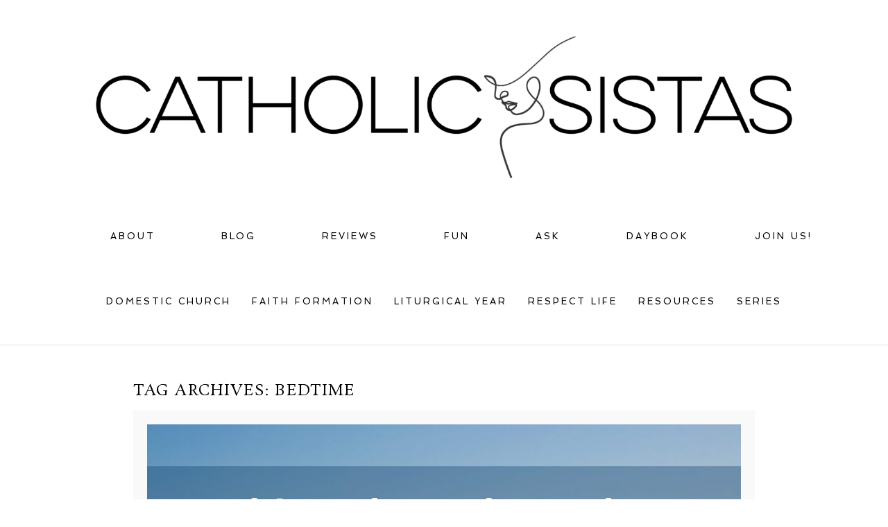

--- FILE ---
content_type: text/html; charset=UTF-8
request_url: https://www.catholicsistas.com/tag/bedtime/
body_size: 13125
content:
<!DOCTYPE html>
<html class="pp-rendered pp-protecting-images" lang="en-US"><!-- ProPhoto 8.2.9 -->
<head>
	<title>Posts tagged: "bedtime" &raquo; Catholic Sistas</title>
	<meta charset="UTF-8" />
	<meta http-equiv="X-UA-Compatible" content="IE=edge" />
	<meta name="description" content="Tag Archives: bedtime - perspective from the neck" />
	<meta name="keywords" content="catholic, catholic sistas, feminine, church, woman" />
	<meta name="viewport" content="width=device-width,initial-scale=1" /><meta name='robots' content='max-image-preview:large' />
	<style>img:is([sizes="auto" i], [sizes^="auto," i]) { contain-intrinsic-size: 3000px 1500px }</style>
	<link rel='dns-prefetch' href='//assets.pinterest.com' />
<link rel="alternate" type="application/rss+xml" title="Catholic Sistas &raquo; bedtime Tag Feed" href="https://www.catholicsistas.com/tag/bedtime/feed/" />
		<!-- This site uses the Google Analytics by MonsterInsights plugin v9.11.1 - Using Analytics tracking - https://www.monsterinsights.com/ -->
		<!-- Note: MonsterInsights is not currently configured on this site. The site owner needs to authenticate with Google Analytics in the MonsterInsights settings panel. -->
					<!-- No tracking code set -->
				<!-- / Google Analytics by MonsterInsights -->
		<link rel='stylesheet' id='pp-front-css-css' href='https://www.catholicsistas.com/wp-content/uploads/hummingbird-assets/5b95649ba705efc64dd2c9f20c8703f5.css' type='text/css' media='all' />
<link rel='stylesheet' id='pt-cv-public-style-css' href='https://www.catholicsistas.com/wp-content/uploads/hummingbird-assets/8bd198de986ed44a137a308364c0602f.css' type='text/css' media='all' />
<link rel='stylesheet' id='sbi_styles-css' href='https://www.catholicsistas.com/wp-content/plugins/instagram-feed-pro/css/sbi-styles.min.css?ver=6.8.1' type='text/css' media='all' />
<link rel='stylesheet' id='wp-block-library-css' href='https://www.catholicsistas.com/wp-includes/css/dist/block-library/style.min.css?ver=6.8.3' type='text/css' media='all' />
<style id='classic-theme-styles-inline-css' type='text/css'>
/*! This file is auto-generated */
.wp-block-button__link{color:#fff;background-color:#32373c;border-radius:9999px;box-shadow:none;text-decoration:none;padding:calc(.667em + 2px) calc(1.333em + 2px);font-size:1.125em}.wp-block-file__button{background:#32373c;color:#fff;text-decoration:none}
</style>
<style id='tiptip-category-archives-block-style-inline-css' type='text/css'>


</style>
<style id='global-styles-inline-css' type='text/css'>
:root{--wp--preset--aspect-ratio--square: 1;--wp--preset--aspect-ratio--4-3: 4/3;--wp--preset--aspect-ratio--3-4: 3/4;--wp--preset--aspect-ratio--3-2: 3/2;--wp--preset--aspect-ratio--2-3: 2/3;--wp--preset--aspect-ratio--16-9: 16/9;--wp--preset--aspect-ratio--9-16: 9/16;--wp--preset--color--black: #000000;--wp--preset--color--cyan-bluish-gray: #abb8c3;--wp--preset--color--white: #ffffff;--wp--preset--color--pale-pink: #f78da7;--wp--preset--color--vivid-red: #cf2e2e;--wp--preset--color--luminous-vivid-orange: #ff6900;--wp--preset--color--luminous-vivid-amber: #fcb900;--wp--preset--color--light-green-cyan: #7bdcb5;--wp--preset--color--vivid-green-cyan: #00d084;--wp--preset--color--pale-cyan-blue: #8ed1fc;--wp--preset--color--vivid-cyan-blue: #0693e3;--wp--preset--color--vivid-purple: #9b51e0;--wp--preset--gradient--vivid-cyan-blue-to-vivid-purple: linear-gradient(135deg,rgba(6,147,227,1) 0%,rgb(155,81,224) 100%);--wp--preset--gradient--light-green-cyan-to-vivid-green-cyan: linear-gradient(135deg,rgb(122,220,180) 0%,rgb(0,208,130) 100%);--wp--preset--gradient--luminous-vivid-amber-to-luminous-vivid-orange: linear-gradient(135deg,rgba(252,185,0,1) 0%,rgba(255,105,0,1) 100%);--wp--preset--gradient--luminous-vivid-orange-to-vivid-red: linear-gradient(135deg,rgba(255,105,0,1) 0%,rgb(207,46,46) 100%);--wp--preset--gradient--very-light-gray-to-cyan-bluish-gray: linear-gradient(135deg,rgb(238,238,238) 0%,rgb(169,184,195) 100%);--wp--preset--gradient--cool-to-warm-spectrum: linear-gradient(135deg,rgb(74,234,220) 0%,rgb(151,120,209) 20%,rgb(207,42,186) 40%,rgb(238,44,130) 60%,rgb(251,105,98) 80%,rgb(254,248,76) 100%);--wp--preset--gradient--blush-light-purple: linear-gradient(135deg,rgb(255,206,236) 0%,rgb(152,150,240) 100%);--wp--preset--gradient--blush-bordeaux: linear-gradient(135deg,rgb(254,205,165) 0%,rgb(254,45,45) 50%,rgb(107,0,62) 100%);--wp--preset--gradient--luminous-dusk: linear-gradient(135deg,rgb(255,203,112) 0%,rgb(199,81,192) 50%,rgb(65,88,208) 100%);--wp--preset--gradient--pale-ocean: linear-gradient(135deg,rgb(255,245,203) 0%,rgb(182,227,212) 50%,rgb(51,167,181) 100%);--wp--preset--gradient--electric-grass: linear-gradient(135deg,rgb(202,248,128) 0%,rgb(113,206,126) 100%);--wp--preset--gradient--midnight: linear-gradient(135deg,rgb(2,3,129) 0%,rgb(40,116,252) 100%);--wp--preset--font-size--small: 13px;--wp--preset--font-size--medium: 20px;--wp--preset--font-size--large: 36px;--wp--preset--font-size--x-large: 42px;--wp--preset--font-family--inter: "Inter", sans-serif;--wp--preset--font-family--cardo: Cardo;--wp--preset--spacing--20: 0.44rem;--wp--preset--spacing--30: 0.67rem;--wp--preset--spacing--40: 1rem;--wp--preset--spacing--50: 1.5rem;--wp--preset--spacing--60: 2.25rem;--wp--preset--spacing--70: 3.38rem;--wp--preset--spacing--80: 5.06rem;--wp--preset--shadow--natural: 6px 6px 9px rgba(0, 0, 0, 0.2);--wp--preset--shadow--deep: 12px 12px 50px rgba(0, 0, 0, 0.4);--wp--preset--shadow--sharp: 6px 6px 0px rgba(0, 0, 0, 0.2);--wp--preset--shadow--outlined: 6px 6px 0px -3px rgba(255, 255, 255, 1), 6px 6px rgba(0, 0, 0, 1);--wp--preset--shadow--crisp: 6px 6px 0px rgba(0, 0, 0, 1);}:where(.is-layout-flex){gap: 0.5em;}:where(.is-layout-grid){gap: 0.5em;}body .is-layout-flex{display: flex;}.is-layout-flex{flex-wrap: wrap;align-items: center;}.is-layout-flex > :is(*, div){margin: 0;}body .is-layout-grid{display: grid;}.is-layout-grid > :is(*, div){margin: 0;}:where(.wp-block-columns.is-layout-flex){gap: 2em;}:where(.wp-block-columns.is-layout-grid){gap: 2em;}:where(.wp-block-post-template.is-layout-flex){gap: 1.25em;}:where(.wp-block-post-template.is-layout-grid){gap: 1.25em;}.has-black-color{color: var(--wp--preset--color--black) !important;}.has-cyan-bluish-gray-color{color: var(--wp--preset--color--cyan-bluish-gray) !important;}.has-white-color{color: var(--wp--preset--color--white) !important;}.has-pale-pink-color{color: var(--wp--preset--color--pale-pink) !important;}.has-vivid-red-color{color: var(--wp--preset--color--vivid-red) !important;}.has-luminous-vivid-orange-color{color: var(--wp--preset--color--luminous-vivid-orange) !important;}.has-luminous-vivid-amber-color{color: var(--wp--preset--color--luminous-vivid-amber) !important;}.has-light-green-cyan-color{color: var(--wp--preset--color--light-green-cyan) !important;}.has-vivid-green-cyan-color{color: var(--wp--preset--color--vivid-green-cyan) !important;}.has-pale-cyan-blue-color{color: var(--wp--preset--color--pale-cyan-blue) !important;}.has-vivid-cyan-blue-color{color: var(--wp--preset--color--vivid-cyan-blue) !important;}.has-vivid-purple-color{color: var(--wp--preset--color--vivid-purple) !important;}.has-black-background-color{background-color: var(--wp--preset--color--black) !important;}.has-cyan-bluish-gray-background-color{background-color: var(--wp--preset--color--cyan-bluish-gray) !important;}.has-white-background-color{background-color: var(--wp--preset--color--white) !important;}.has-pale-pink-background-color{background-color: var(--wp--preset--color--pale-pink) !important;}.has-vivid-red-background-color{background-color: var(--wp--preset--color--vivid-red) !important;}.has-luminous-vivid-orange-background-color{background-color: var(--wp--preset--color--luminous-vivid-orange) !important;}.has-luminous-vivid-amber-background-color{background-color: var(--wp--preset--color--luminous-vivid-amber) !important;}.has-light-green-cyan-background-color{background-color: var(--wp--preset--color--light-green-cyan) !important;}.has-vivid-green-cyan-background-color{background-color: var(--wp--preset--color--vivid-green-cyan) !important;}.has-pale-cyan-blue-background-color{background-color: var(--wp--preset--color--pale-cyan-blue) !important;}.has-vivid-cyan-blue-background-color{background-color: var(--wp--preset--color--vivid-cyan-blue) !important;}.has-vivid-purple-background-color{background-color: var(--wp--preset--color--vivid-purple) !important;}.has-black-border-color{border-color: var(--wp--preset--color--black) !important;}.has-cyan-bluish-gray-border-color{border-color: var(--wp--preset--color--cyan-bluish-gray) !important;}.has-white-border-color{border-color: var(--wp--preset--color--white) !important;}.has-pale-pink-border-color{border-color: var(--wp--preset--color--pale-pink) !important;}.has-vivid-red-border-color{border-color: var(--wp--preset--color--vivid-red) !important;}.has-luminous-vivid-orange-border-color{border-color: var(--wp--preset--color--luminous-vivid-orange) !important;}.has-luminous-vivid-amber-border-color{border-color: var(--wp--preset--color--luminous-vivid-amber) !important;}.has-light-green-cyan-border-color{border-color: var(--wp--preset--color--light-green-cyan) !important;}.has-vivid-green-cyan-border-color{border-color: var(--wp--preset--color--vivid-green-cyan) !important;}.has-pale-cyan-blue-border-color{border-color: var(--wp--preset--color--pale-cyan-blue) !important;}.has-vivid-cyan-blue-border-color{border-color: var(--wp--preset--color--vivid-cyan-blue) !important;}.has-vivid-purple-border-color{border-color: var(--wp--preset--color--vivid-purple) !important;}.has-vivid-cyan-blue-to-vivid-purple-gradient-background{background: var(--wp--preset--gradient--vivid-cyan-blue-to-vivid-purple) !important;}.has-light-green-cyan-to-vivid-green-cyan-gradient-background{background: var(--wp--preset--gradient--light-green-cyan-to-vivid-green-cyan) !important;}.has-luminous-vivid-amber-to-luminous-vivid-orange-gradient-background{background: var(--wp--preset--gradient--luminous-vivid-amber-to-luminous-vivid-orange) !important;}.has-luminous-vivid-orange-to-vivid-red-gradient-background{background: var(--wp--preset--gradient--luminous-vivid-orange-to-vivid-red) !important;}.has-very-light-gray-to-cyan-bluish-gray-gradient-background{background: var(--wp--preset--gradient--very-light-gray-to-cyan-bluish-gray) !important;}.has-cool-to-warm-spectrum-gradient-background{background: var(--wp--preset--gradient--cool-to-warm-spectrum) !important;}.has-blush-light-purple-gradient-background{background: var(--wp--preset--gradient--blush-light-purple) !important;}.has-blush-bordeaux-gradient-background{background: var(--wp--preset--gradient--blush-bordeaux) !important;}.has-luminous-dusk-gradient-background{background: var(--wp--preset--gradient--luminous-dusk) !important;}.has-pale-ocean-gradient-background{background: var(--wp--preset--gradient--pale-ocean) !important;}.has-electric-grass-gradient-background{background: var(--wp--preset--gradient--electric-grass) !important;}.has-midnight-gradient-background{background: var(--wp--preset--gradient--midnight) !important;}.has-small-font-size{font-size: var(--wp--preset--font-size--small) !important;}.has-medium-font-size{font-size: var(--wp--preset--font-size--medium) !important;}.has-large-font-size{font-size: var(--wp--preset--font-size--large) !important;}.has-x-large-font-size{font-size: var(--wp--preset--font-size--x-large) !important;}
:where(.wp-block-post-template.is-layout-flex){gap: 1.25em;}:where(.wp-block-post-template.is-layout-grid){gap: 1.25em;}
:where(.wp-block-columns.is-layout-flex){gap: 2em;}:where(.wp-block-columns.is-layout-grid){gap: 2em;}
:root :where(.wp-block-pullquote){font-size: 1.5em;line-height: 1.6;}
</style>
<link rel='stylesheet' id='woocommerce-layout-css' href='https://www.catholicsistas.com/wp-content/uploads/hummingbird-assets/eae2cd2b2e9f95239c7c13f04c98d827.css' type='text/css' media='all' />
<link rel='stylesheet' id='woocommerce-smallscreen-css' href='https://www.catholicsistas.com/wp-content/uploads/hummingbird-assets/075c182382117ec9d3dc7c22c7ff7e60.css' type='text/css' media='only screen and (max-width: 768px)' />
<link rel='stylesheet' id='woocommerce-general-css' href='https://www.catholicsistas.com/wp-content/uploads/hummingbird-assets/6a617bdce9842926efa1714ea4226397.css' type='text/css' media='all' />
<style id='woocommerce-inline-inline-css' type='text/css'>
.woocommerce form .form-row .required { visibility: visible; }
</style>
<link rel='stylesheet' id='brands-styles-css' href='https://www.catholicsistas.com/wp-content/uploads/hummingbird-assets/bca79664dd2e8f4bdf01fed662e8caf3.css' type='text/css' media='all' />
<script type="text/javascript" src="https://www.catholicsistas.com/wp-includes/js/jquery/jquery.min.js?ver=3.7.1" id="jquery-core-js"></script>
<script type="text/javascript" src="https://www.catholicsistas.com/wp-includes/js/jquery/jquery-migrate.min.js?ver=3.4.1" id="jquery-migrate-js"></script>
<script type="text/javascript" id="wphb-1-js-extra">
/* <![CDATA[ */
var woocommerce_params = {"ajax_url":"\/wp-admin\/admin-ajax.php","wc_ajax_url":"\/?wc-ajax=%%endpoint%%","i18n_password_show":"Show password","i18n_password_hide":"Hide password"};;;var wc_add_to_cart_params = {"ajax_url":"\/wp-admin\/admin-ajax.php","wc_ajax_url":"\/?wc-ajax=%%endpoint%%","i18n_view_cart":"View cart","cart_url":"https:\/\/www.catholicsistas.com\/cart\/","is_cart":"","cart_redirect_after_add":"no"};
/* ]]> */
</script>
<script type="text/javascript" src="https://www.catholicsistas.com/wp-content/uploads/hummingbird-assets/4ce2bf969f21617aab19f7ac138c0c62.js" id="wphb-1-js"></script>
<script type="text/javascript" id="WCPAY_ASSETS-js-extra">
/* <![CDATA[ */
var wcpayAssets = {"url":"https:\/\/www.catholicsistas.com\/wp-content\/plugins\/woocommerce-payments\/dist\/"};
/* ]]> */
</script>
<link rel="https://api.w.org/" href="https://www.catholicsistas.com/wp-json/" /><link rel="alternate" title="JSON" type="application/json" href="https://www.catholicsistas.com/wp-json/wp/v2/tags/4697" /><link rel="EditURI" type="application/rsd+xml" title="RSD" href="https://www.catholicsistas.com/xmlrpc.php?rsd" />

	<link rel="preconnect" href="https://use.fontawesome.com" crossorigin />
<style type="text/css">.fa,.fab,.fal,.far,.fas{-moz-osx-font-smoothing:grayscale;-webkit-font-smoothing:antialiased;display:inline-block;font-style:normal;font-variant:normal;text-rendering:auto;line-height:1}.fa-lg{font-size:1.33333em;line-height:.75em;vertical-align:-.0667em}.fa-xs{font-size:.75em}.fa-sm{font-size:.875em}.fa-1x{font-size:1em}.fa-2x{font-size:2em}.fa-3x{font-size:3em}.fa-4x{font-size:4em}.fa-5x{font-size:5em}.fa-6x{font-size:6em}.fa-7x{font-size:7em}.fa-8x{font-size:8em}.fa-9x{font-size:9em}.fa-10x{font-size:10em}.fa-fw{text-align:center;width:1.25em}.fa-ul{list-style-type:none;margin-left:2.5em;padding-left:0}.fa-ul>li{position:relative}.fa-li{left:-2em;position:absolute;text-align:center;width:2em;line-height:inherit}.fa-border{border:.08em solid #eee;border-radius:.1em;padding:.2em .25em .15em}.fa-pull-left{float:left}.fa-pull-right{float:right}.fa.fa-pull-left,.fab.fa-pull-left,.fal.fa-pull-left,.far.fa-pull-left,.fas.fa-pull-left{margin-right:.3em}.fa.fa-pull-right,.fab.fa-pull-right,.fal.fa-pull-right,.far.fa-pull-right,.fas.fa-pull-right{margin-left:.3em}.fa-spin{-webkit-animation:a 2s infinite linear;animation:a 2s infinite linear}.fa-pulse{-webkit-animation:a 1s infinite steps(8);animation:a 1s infinite steps(8)}@-webkit-keyframes a{0%{-webkit-transform:rotate(0);transform:rotate(0)}to{-webkit-transform:rotate(1turn);transform:rotate(1turn)}}@keyframes a{0%{-webkit-transform:rotate(0);transform:rotate(0)}to{-webkit-transform:rotate(1turn);transform:rotate(1turn)}}.fa-rotate-90{-webkit-transform:rotate(90deg);transform:rotate(90deg)}.fa-rotate-180{-webkit-transform:rotate(180deg);transform:rotate(180deg)}.fa-rotate-270{-webkit-transform:rotate(270deg);transform:rotate(270deg)}.fa-flip-horizontal{-webkit-transform:scaleX(-1);transform:scaleX(-1)}.fa-flip-vertical{-webkit-transform:scaleY(-1);transform:scaleY(-1)}.fa-flip-horizontal.fa-flip-vertical{-webkit-transform:scale(-1);transform:scale(-1)}:root .fa-flip-horizontal,:root .fa-flip-vertical,:root .fa-rotate-180,:root .fa-rotate-270,:root .fa-rotate-90{-webkit-filter:none;filter:none}.fa-stack{display:inline-block;height:2em;line-height:2em;position:relative;vertical-align:middle;width:2em}.fa-stack-1x,.fa-stack-2x{left:0;position:absolute;text-align:center;width:100%}.fa-stack-1x{line-height:inherit}.fa-stack-2x{font-size:2em}.fa-inverse{color:#fff}.fa-angle-double-right:before{content:"\f101"}.fa-angle-right:before{content:"\f105"}.fa-angle-left:before{content:"\f104"}.fa-arrow-circle-down:before{content:"\f0ab"}.fa-arrow-circle-left:before{content:"\f0a8"}.fa-arrow-circle-right:before{content:"\f0a9"}.fa-arrow-circle-up:before{content:"\f0aa"}.fa-arrow-down:before{content:"\f063"}.fa-arrow-left:before{content:"\f060"}.fa-arrow-right:before{content:"\f061"}.fa-arrow-up:before{content:"\f062"}.fa-caret-down:before{content:"\f0d7"}.fa-caret-left:before{content:"\f0d9"}.fa-caret-right:before{content:"\f0da"}.fa-caret-square-down:before{content:"\f150"}.fa-caret-square-left:before{content:"\f191"}.fa-caret-square-right:before{content:"\f152"}.fa-caret-square-up:before{content:"\f151"}.fa-caret-up:before{content:"\f0d8"}.fa-chevron-circle-down:before{content:"\f13a"}.fa-chevron-circle-left:before{content:"\f137"}.fa-chevron-circle-right:before{content:"\f138"}.fa-chevron-circle-up:before{content:"\f139"}.fa-chevron-down:before{content:"\f078"}.fa-chevron-left:before{content:"\f053"}.fa-chevron-right:before{content:"\f054"}.fa-chevron-up:before{content:"\f077"}.fa-compress:before{content:"\f066"}.fa-expand:before{content:"\f065"}.fa-hand-point-down:before{content:"\f0a7"}.fa-hand-point-left:before{content:"\f0a5"}.fa-hand-point-right:before{content:"\f0a4"}.fa-hand-point-up:before{content:"\f0a6"}.fa-long-arrow-alt-down:before{content:"\f309"}.fa-long-arrow-alt-left:before{content:"\f30a"}.fa-long-arrow-alt-right:before{content:"\f30b"}.fa-long-arrow-alt-up:before{content:"\f30c"}.fa-minus:before{content:"\f068"}.fa-minus-circle:before{content:"\f056"}.fa-minus-square:before{content:"\f146"}.fa-pause:before{content:"\f04c"}.fa-pause-circle:before{content:"\f28b"}.fa-play:before{content:"\f04b"}.fa-play-circle:before{content:"\f144"}.fa-plus:before{content:"\f067"}.fa-plus-circle:before{content:"\f055"}.fa-plus-square:before{content:"\f0fe"}.fa-times:before{content:"\f00d"}.fa-times-circle:before{content:"\f057"}.sr-only{border:0;clip:rect(0,0,0,0);height:1px;margin:-1px;overflow:hidden;padding:0;position:absolute;width:1px}.sr-only-focusable:active,.sr-only-focusable:focus{clip:auto;height:auto;margin:0;overflow:visible;position:static;width:auto}@font-face{font-family:Font Awesome\ 5 Brands;font-style:normal;font-weight:400;font-display:swap;src:url(https://use.fontawesome.com/releases/v5.0.2/webfonts/fa-brands-400.eot);src:url(https://use.fontawesome.com/releases/v5.0.2/webfonts/fa-brands-400.eot?#iefix) format("embedded-opentype"),url(https://use.fontawesome.com/releases/v5.0.2/webfonts/fa-brands-400.woff2) format("woff2"),url(https://use.fontawesome.com/releases/v5.0.2/webfonts/fa-brands-400.woff) format("woff"),url(https://use.fontawesome.com/releases/v5.0.2/webfonts/fa-brands-400.ttf) format("truetype"),url(https://use.fontawesome.com/releases/v5.0.2/webfonts/fa-brands-400.svg#fontawesome) format("svg")}.fab{font-family:Font Awesome\ 5 Brands}@font-face{font-family:Font Awesome\ 5 Free;font-style:normal;font-weight:400;font-display:swap;src:url(https://use.fontawesome.com/releases/v5.0.2/webfonts/fa-regular-400.eot);src:url(https://use.fontawesome.com/releases/v5.0.2/webfonts/fa-regular-400.eot?#iefix) format("embedded-opentype"),url(https://use.fontawesome.com/releases/v5.0.2/webfonts/fa-regular-400.woff2) format("woff2"),url(https://use.fontawesome.com/releases/v5.0.2/webfonts/fa-regular-400.woff) format("woff"),url(https://use.fontawesome.com/releases/v5.0.2/webfonts/fa-regular-400.ttf) format("truetype"),url(https://use.fontawesome.com/releases/v5.0.2/webfonts/fa-regular-400.svg#fontawesome) format("svg")}.far{font-weight:400}@font-face{font-family:Font Awesome\ 5 Free;font-style:normal;font-weight:900;font-display:swap;src:url(https://use.fontawesome.com/releases/v5.0.2/webfonts/fa-solid-900.eot);src:url(https://use.fontawesome.com/releases/v5.0.2/webfonts/fa-solid-900.eot?#iefix) format("embedded-opentype"),url(https://use.fontawesome.com/releases/v5.0.2/webfonts/fa-solid-900.woff2) format("woff2"),url(https://use.fontawesome.com/releases/v5.0.2/webfonts/fa-solid-900.woff) format("woff"),url(https://use.fontawesome.com/releases/v5.0.2/webfonts/fa-solid-900.ttf) format("truetype"),url(https://use.fontawesome.com/releases/v5.0.2/webfonts/fa-solid-900.svg#fontawesome) format("svg")}.fa,.far,.fas{font-family:Font Awesome\ 5 Free}.fa,.fas{font-weight:900}</style>
<script type="text/javascript">
window.PROPHOTO || (window.PROPHOTO = {});
window.PROPHOTO.imgProtection = {"level":"clicks"};
</script><script type="text/javascript">
window.PROPHOTO || (window.PROPHOTO = {});
window.PROPHOTO.designId = "bd861b6b-bcfc-4cd1-a8c0-fbfcfefc3a8c";
window.PROPHOTO.layoutId = "202676ef-7508-43a5-92d4-ad847483d805";
</script>	<noscript><style>.woocommerce-product-gallery{ opacity: 1 !important; }</style></noscript>
	<style type="text/css">.recentcomments a{display:inline !important;padding:0 !important;margin:0 !important;}</style><style class='wp-fonts-local' type='text/css'>
@font-face{font-family:Inter;font-style:normal;font-weight:300 900;font-display:fallback;src:url('https://www.catholicsistas.com/wp-content/plugins/woocommerce/assets/fonts/Inter-VariableFont_slnt,wght.woff2') format('woff2');font-stretch:normal;}
@font-face{font-family:Cardo;font-style:normal;font-weight:400;font-display:fallback;src:url('https://www.catholicsistas.com/wp-content/plugins/woocommerce/assets/fonts/cardo_normal_400.woff2') format('woff2');}
</style>
<link rel="icon" href="https://www.catholicsistas.com/wp-content/uploads/2022/10/cropped-android-chrome-512x512-1-32x32.png" sizes="32x32" />
<link rel="icon" href="https://www.catholicsistas.com/wp-content/uploads/2022/10/cropped-android-chrome-512x512-1-192x192.png" sizes="192x192" />
<link rel="apple-touch-icon" href="https://www.catholicsistas.com/wp-content/uploads/2022/10/cropped-android-chrome-512x512-1-180x180.png" />
<meta name="msapplication-TileImage" content="https://www.catholicsistas.com/wp-content/uploads/2022/10/cropped-android-chrome-512x512-1-270x270.png" />
<link rel="stylesheet" media="all" href="//www.catholicsistas.com/wp-content/uploads/pp/static/design-bd861b6b-bcfc-4cd1-a8c0-fbfcfefc3a8c-1760035404.css" /><link rel="stylesheet" href="//www.catholicsistas.com/wp-content/uploads/pp/static/layout-202676ef-7508-43a5-92d4-ad847483d805-1760035404.css" /><link rel="stylesheet" href="//www.catholicsistas.com?pp_route=%2Fsite-custom-css&version=1723921883" /><link rel="preconnect" href="https://fonts.gstatic.com" crossorigin />
<link rel="preload" href="https://fonts.googleapis.com/css?family=Rosarivo|Spinnaker|Pinyon+Script&display=swap" as="style"><link href="https://fonts.googleapis.com/css?family=Rosarivo|Spinnaker|Pinyon+Script&display=swap" rel="stylesheet">
	<link rel="alternate" href="http://feeds.feedburner.com/CatholicSistas" type="application/rss+xml" title="Catholic Sistas Posts RSS feed"/>
	<link rel="pingback" href="https://www.catholicsistas.com/xmlrpc.php"/>
    
    </head>

<body id="body" class="archive tag tag-bedtime tag-4697 wp-embed-responsive wp-theme-prophoto8 theme-prophoto8 woocommerce-no-js thread-comments css-10kl51b">
    
    
        <div id="fb-root"></div>
        <script>
        (function(d, s, id) {
            var js, fjs = d.getElementsByTagName(s)[0];
            if (d.getElementById(id)) return;
            js = d.createElement(s); js.id = id;
            js.src = "//connect.facebook.net/en_US/sdk.js#xfbml=1&version=v2.4";
            fjs.parentNode.insertBefore(js, fjs);
        }(document, 'script', 'facebook-jssdk'));
    </script>
    
    <script type="text/javascript">
        (function(d, platform) {
            var isIOS = [
                'iPad Simulator',
                'iPhone Simulator',
                'iPod Simulator',
                'iPad',
                'iPhone',
                'iPod'
            ].includes(platform)
            // iPad on iOS 13 detection
            || (platform === "MacIntel" && "ontouchend" in d);

            if (isIOS) {
                d.body.classList.add('is-iOS');
            }
        }(document, window.navigator.platform));
    </script>

        <script>window.twttr = (function(d, s, id) {
        var js, fjs = d.getElementsByTagName(s)[0],
            t = window.twttr || {};
        if (d.getElementById(id)) return t;
        js = d.createElement(s);
        js.id = id;
        js.src = "https://platform.twitter.com/widgets.js";
        fjs.parentNode.insertBefore(js, fjs);
        t._e = [];
        t.ready = function(f) {
            t._e.push(f);
        };
        return t;
        }(document, "script", "twitter-wjs"));
    </script>
    
        <div class="pp-slideover pp-slideover--left"><div class="css-poy227 own-css pp-block _61dbb513-c2bd-4e84-b81c-4658b2be067d" data-index="0"><div class="row no-gutters css-1w7ik8a pp-row _c2e08b63-2c4a-4452-884b-708986e7e9a3 _61dbb513-c2bd-4e84-b81c-4658b2be067d__row"><div class="pp-column _1f821ae4-80e5-4a77-b032-5ab63fdc69c5 _61dbb513-c2bd-4e84-b81c-4658b2be067d__column _c2e08b63-2c4a-4452-884b-708986e7e9a3__column col-xs-12 col-sm-12 col-md-12 col-lg-12"><div class="css-1idj3bk pp-column__inner _1f821ae4-80e5-4a77-b032-5ab63fdc69c5__inner _61dbb513-c2bd-4e84-b81c-4658b2be067d__column__inner _c2e08b63-2c4a-4452-884b-708986e7e9a3__column__inner"><div data-id="3f42eb80-3da7-4a2f-bf11-becd8b10fbb4" data-vertical-offset="" class="pp-module _3f42eb80-3da7-4a2f-bf11-becd8b10fbb4 _61dbb513-c2bd-4e84-b81c-4658b2be067d__module _c2e08b63-2c4a-4452-884b-708986e7e9a3__module _1f821ae4-80e5-4a77-b032-5ab63fdc69c5__module css-7k4613 pp-module--menu"><nav class="pp-menu pp-menu--vertical _3f42eb80-3da7-4a2f-bf11-becd8b10fbb4 css-18c1qm5"><ul class="pp-menu-items"><li class="_1630e9e2-2d4c-431a-b417-a268309758f0 pp-menu-item--page pp-menu-item--depth1 pp-menu-item"><a href="https://www.catholicsistas.com/about/" target="_self">ABOUT</a></li><li class="_63850f9d-5704-42bf-8d0d-5b690d0b643a pp-menu-item--page pp-menu-item--depth1 pp-menu-item"><a href="https://www.catholicsistas.com/blog/" target="_self">BLOG</a></li><li class="_06c2b063-ece7-4e0d-9c28-8d4f68dffef6 pp-menu-item--page pp-menu-item--depth1 pp-menu-item"><a href="https://www.catholicsistas.com/reviews/" target="_self">REVIEWS</a></li><li class="_dad8c506-c2bc-419d-becb-b69b11e4ec2e pp-menu-item--blog pp-menu-item--depth1 pp-menu-item"><a href="https://www.catholicsistas.com/blog/" target="_self">FUN</a></li><li class="_362bd0a7-b7e6-4e83-a975-52c392322593 pp-menu-item--page pp-menu-item--depth1 pp-menu-item"><a href="https://www.catholicsistas.com/ask/" target="_self">ASK</a></li><li class="_635d43bb-ba79-4520-8855-79e5a3df611a pp-menu-item--custom pp-menu-item--depth1 pp-menu-item"><a href="https://www.catholicsistas.com/wp-content/uploads/2015/06/CS.Sponsorship.2015-3.pdf" target="_self">SPONSOR</a></li><li class="_abb812ac-3490-4bbb-b90e-d823cedcfd29 pp-menu-item--custom pp-menu-item--depth1 pp-menu-item"><a href="https://www.etsy.com/shop/CatholicSistas" target="_blank">DAYBOOK</a></li><li class="_0e6b8cd0-a6de-439f-99de-7a13c63a46be pp-menu-item--custom pp-menu-item--depth1 pp-menu-item"><a href="https://www.facebook.com/groups/CS.houseandhome" target="_blank">JOIN US!</a></li><li class="_e419767a-e742-4d7b-81dc-e0b12e1d5082 pp-menu-item--rss pp-menu-item--depth1 pp-menu-item"><a href="https://www.catholicsistas.com/feed/" target="_self">SUBSCRIBE</a></li><li class="_c153970f-1419-423b-b815-c496a8698a68 pp-menu-item--search pp-menu-item--depth1 pp-menu-item"><form class="pp-search-form" action="https://www.catholicsistas.com" method="get" accept-charset="utf-8"><input type="text" name="s" class="pp-search-input" size="12"><input type="submit" value="SEARCH" class="pp-search-submit"></form></li></ul></nav></div></div><style class="entity-custom-css"></style></div><style class="entity-custom-css"></style></div><style class="entity-custom-css"></style></div></div><span class="pp-hamburger css-1wghht pp-hamburger--left"><span data-tile-id="5c565e6f-d9f8-4f21-9836-2522910b2400" class="css-14bkpnd pp-tile own-css _5c565e6f-d9f8-4f21-9836-2522910b2400"><span class="_bozzetto-hesp-4get-bind-counteragent pp-tile__layer pp-tile__layer--shape css-11ltcy1"><span class="pp-tile__layer__inner"></span></span><span class="_workflow-bang-4tog-bise-middleweight pp-tile__layer pp-tile__layer--shape css-14wngn"><span class="pp-tile__layer__inner"></span></span><span class="_hawkshaw-folk-4edh-alms-bowstringing pp-tile__layer pp-tile__layer--shape css-1c8gtfd"><span class="pp-tile__layer__inner"></span></span><span class="_kangaroo-bump-4bum-acyl-kettlestitch pp-tile__layer pp-tile__layer--shape css-1vszu5g"><span class="pp-tile__layer__inner"></span></span></span></span><div class="pp-layout _202676ef-7508-43a5-92d4-ad847483d805"><div class="pp-block-wrap"><div class="css-43he1c own-css pp-block _86272a9d-d160-4f7e-8a70-d4522da64639" data-index="0"><div class="row no-gutters css-30lj9v pp-row _ff324692-fd53-4932-8f61-e8b091a0c9c8 _86272a9d-d160-4f7e-8a70-d4522da64639__row"><div class="pp-column _c71a814f-b8ff-420b-9b2b-676566c99326 _86272a9d-d160-4f7e-8a70-d4522da64639__column _ff324692-fd53-4932-8f61-e8b091a0c9c8__column col-xs-12 col-sm-12 col-md-12 col-lg-12"><div class="css-1lyiv5p pp-column__inner _c71a814f-b8ff-420b-9b2b-676566c99326__inner _86272a9d-d160-4f7e-8a70-d4522da64639__column__inner _ff324692-fd53-4932-8f61-e8b091a0c9c8__column__inner"><div data-id="4ad75122-02a3-49b4-8ced-3d3b3ea4adc4" data-vertical-offset="" class="pp-module _4ad75122-02a3-49b4-8ced-3d3b3ea4adc4 _86272a9d-d160-4f7e-8a70-d4522da64639__module _ff324692-fd53-4932-8f61-e8b091a0c9c8__module _c71a814f-b8ff-420b-9b2b-676566c99326__module css-1smx4vg pp-module--graphic"><section class="css-r6nnrt pp-graphics"><div class="pp-graphic" style="max-width:3000px;width:100%"><a href="https://www.catholicsistas.com/" target="_self"><img alt="" class="" src="https://www.catholicsistas.com/wp-content/uploads/pp/images/1585759975-LOGO2.png" width="3000" height="900" loading="lazy" srcset="https://www.catholicsistas.com/wp-content/uploads/pp/images/1585759975-LOGO2.png 3000w, https://www.catholicsistas.com/wp-content/uploads/pp/images/1585759975-LOGO2-300x90.png 300w, https://www.catholicsistas.com/wp-content/uploads/pp/images/1585759975-LOGO2-1024x307.png 1024w, https://www.catholicsistas.com/wp-content/uploads/pp/images/1585759975-LOGO2-768x230.png 768w, https://www.catholicsistas.com/wp-content/uploads/pp/images/1585759975-LOGO2-1536x461.png 1536w, https://www.catholicsistas.com/wp-content/uploads/pp/images/1585759975-LOGO2-2048x614.png 2048w, https://www.catholicsistas.com/wp-content/uploads/pp/images/1585759975-LOGO2-50x15.png 50w" sizes="(max-width: 3000px) 100vw, 3000px"></a></div></section></div></div><style class="entity-custom-css"></style></div><style class="entity-custom-css"></style></div><div class="row no-gutters css-lqnhxo pp-row _e16acfbc-b0d4-4d35-b320-522bc281b2b2 _86272a9d-d160-4f7e-8a70-d4522da64639__row"><div class="pp-column _f482335b-c581-40ef-960e-873c4b07c077 _86272a9d-d160-4f7e-8a70-d4522da64639__column _e16acfbc-b0d4-4d35-b320-522bc281b2b2__column col-xs-12 col-sm-12 col-md-6 col-lg-6"><div class="css-1lyiv5p pp-column__inner _f482335b-c581-40ef-960e-873c4b07c077__inner _86272a9d-d160-4f7e-8a70-d4522da64639__column__inner _e16acfbc-b0d4-4d35-b320-522bc281b2b2__column__inner"><div data-id="70935208-8838-4e5f-91a7-a700373bd8bb" data-vertical-offset="" class="pp-module _70935208-8838-4e5f-91a7-a700373bd8bb _86272a9d-d160-4f7e-8a70-d4522da64639__module _e16acfbc-b0d4-4d35-b320-522bc281b2b2__module _f482335b-c581-40ef-960e-873c4b07c077__module css-16cx3w3 pp-module--menu"><nav class="pp-menu pp-menu--horizontal _70935208-8838-4e5f-91a7-a700373bd8bb css-1psrlb"><ul class="pp-menu-items"><li class="_eb36dc70-2059-4c00-a26b-195c12ac3695 pp-menu-item--page pp-menu-item--depth1 pp-menu-item"><a href="https://www.catholicsistas.com/about/" target="_self">ABOUT</a></li><li class="_9849671d-7e7c-4ab4-8d05-915517f6de71 pp-menu-item--page pp-menu-item--depth1 pp-menu-item"><a href="https://www.catholicsistas.com/blog/" target="_self">BLOG</a></li><li class="_5f6d6535-5949-4dd5-9ccb-4145bf5d343b pp-menu-item--page pp-menu-item--depth1 pp-menu-item"><a href="https://www.catholicsistas.com/reviews/" target="_self">REVIEWS</a></li></ul></nav></div></div><style class="entity-custom-css"></style></div><div class="pp-column _f4210c61-6604-4c99-8b81-ab1abe1be5c3 _86272a9d-d160-4f7e-8a70-d4522da64639__column _e16acfbc-b0d4-4d35-b320-522bc281b2b2__column col-xs-12 col-sm-12 col-md-6 col-lg-6"><div class="css-1lyiv5p pp-column__inner _f4210c61-6604-4c99-8b81-ab1abe1be5c3__inner _86272a9d-d160-4f7e-8a70-d4522da64639__column__inner _e16acfbc-b0d4-4d35-b320-522bc281b2b2__column__inner"><div data-id="06dd8dc9-116a-4ef8-9ea5-8ab7753c6e4c" data-vertical-offset="" class="pp-module _06dd8dc9-116a-4ef8-9ea5-8ab7753c6e4c _86272a9d-d160-4f7e-8a70-d4522da64639__module _e16acfbc-b0d4-4d35-b320-522bc281b2b2__module _f4210c61-6604-4c99-8b81-ab1abe1be5c3__module css-e2wwzz pp-module--menu"><nav class="pp-menu pp-menu--horizontal _06dd8dc9-116a-4ef8-9ea5-8ab7753c6e4c css-1kxjjd2"><ul class="pp-menu-items"><li class="_cb0cecc2-f7b3-4573-9e44-9f3d606a17f8 pp-menu-item--page pp-menu-item--depth1 pp-menu-item"><a href="https://www.catholicsistas.com/fun/" target="_self">FUN</a></li><li class="_21e0803c-c6ee-4f8e-8bff-a11d647da518 pp-menu-item--page pp-menu-item--depth1 pp-menu-item"><a href="https://www.catholicsistas.com/ask/" target="_self">ASK</a></li><li class="_e4efc1a0-dcf0-4519-a538-2d8c68be5207 pp-menu-item--custom pp-menu-item--depth1 pp-menu-item"><a href="https://www.etsy.com/shop/CatholicSistas" target="_blank">DAYBOOK</a></li><li class="_8a90f50d-076e-4094-8ee9-a3791758f03b pp-menu-item--custom pp-menu-item--depth1 pp-menu-item"><a href="https://www.facebook.com/groups/CS.houseandhome" target="_blank">JOIN US!</a></li></ul></nav></div></div><style class="entity-custom-css"></style></div><style class="entity-custom-css"></style></div><div class="row no-gutters css-lqnhxo pp-row _7549e7c0-6493-4feb-ae2a-e7b40d9076ce _86272a9d-d160-4f7e-8a70-d4522da64639__row"><div class="pp-column _24cdb424-cded-4eed-bf89-fdfbc9c08b19 _86272a9d-d160-4f7e-8a70-d4522da64639__column _7549e7c0-6493-4feb-ae2a-e7b40d9076ce__column col-xs-12 col-sm-12 col-md-12 col-lg-12"><div class="css-1lyiv5p pp-column__inner _24cdb424-cded-4eed-bf89-fdfbc9c08b19__inner _86272a9d-d160-4f7e-8a70-d4522da64639__column__inner _7549e7c0-6493-4feb-ae2a-e7b40d9076ce__column__inner"></div><style class="entity-custom-css"></style></div><style class="entity-custom-css"></style></div><style class="entity-custom-css"></style></div><div class="css-9b4gbd own-css pp-block _205c591f-7fd5-4447-a227-5ceff280e532" data-index="0"><div class="row no-gutters css-shj9hk pp-row _cf9efbf8-032b-42c4-8e90-8ae21f516994 _205c591f-7fd5-4447-a227-5ceff280e532__row"><div class="pp-column _634f90e1-e3fc-4a3f-a492-ae438e951541 _205c591f-7fd5-4447-a227-5ceff280e532__column _cf9efbf8-032b-42c4-8e90-8ae21f516994__column col-xs-12 col-sm-12 col-md-12 col-lg-12"><div class="css-1lm28ej pp-column__inner _634f90e1-e3fc-4a3f-a492-ae438e951541__inner _205c591f-7fd5-4447-a227-5ceff280e532__column__inner _cf9efbf8-032b-42c4-8e90-8ae21f516994__column__inner"><div data-id="fc9c5b55-9df3-4c9a-8c13-5db559aa2a53" data-vertical-offset="" class="pp-module _fc9c5b55-9df3-4c9a-8c13-5db559aa2a53 _205c591f-7fd5-4447-a227-5ceff280e532__module _cf9efbf8-032b-42c4-8e90-8ae21f516994__module _634f90e1-e3fc-4a3f-a492-ae438e951541__module css-3tg2hw pp-module--menu"><nav class="pp-menu pp-menu--horizontal _fc9c5b55-9df3-4c9a-8c13-5db559aa2a53 css-1d7oami"><ul class="pp-menu-items"><li class="_b7cd2a88-b10c-465c-85c5-1c250c3b5cbc pp-menu-item--page pp-menu-item--depth1 pp-menu-item"><a href="https://www.catholicsistas.com/domestic-church/" target="_self">DOMESTIC CHURCH</a></li><li class="_39da4286-a40f-469b-895c-239d010e3aea pp-menu-item--page pp-menu-item--depth1 pp-menu-item"><a href="https://www.catholicsistas.com/faith-formation/" target="_self">FAITH FORMATION</a></li><li class="_a1f0826f-6a41-4da7-b07b-9d40f5ac3c71 pp-menu-item--page pp-menu-item--depth1 pp-menu-item"><a href="https://www.catholicsistas.com/liturgical-year/" target="_self">Liturgical Year</a></li><li class="_39d4841c-0023-48e7-8639-6dd676c69ab2 pp-menu-item--page pp-menu-item--depth1 pp-menu-item"><a href="https://www.catholicsistas.com/respect-life/" target="_self">Respect Life</a></li><li class="_2ee1e7cc-68b3-47e3-8930-15cfa311ffa2 pp-menu-item--page pp-menu-item--depth1 pp-menu-item"><a href="https://www.catholicsistas.com/resources/" target="_self">Resources</a></li><li class="_3b7e53be-1199-4d89-b1c5-5cc3359ca8d8 pp-menu-item--page pp-menu-item--depth1 pp-menu-item"><a href="https://www.catholicsistas.com/series/" target="_self">SERIES</a></li></ul></nav></div></div><style class="entity-custom-css"></style></div><style class="entity-custom-css"></style></div><style class="entity-custom-css"></style></div><div class="css-duttzs own-css pp-block _e5050ecf-c9e9-4cc7-81b2-a9fc97fd31c3" data-index="0"><div class="row no-gutters css-shj9hk pp-row _ed285f24-5631-4cb7-9f01-0f44d031987c _e5050ecf-c9e9-4cc7-81b2-a9fc97fd31c3__row"><div class="pp-column _84cbe1df-4a98-442c-8080-0e516adc3539 _e5050ecf-c9e9-4cc7-81b2-a9fc97fd31c3__column _ed285f24-5631-4cb7-9f01-0f44d031987c__column col-xs-12 col-sm-12 col-md-12 col-lg-12"><div class="css-1lm28ej pp-column__inner _84cbe1df-4a98-442c-8080-0e516adc3539__inner _e5050ecf-c9e9-4cc7-81b2-a9fc97fd31c3__column__inner _ed285f24-5631-4cb7-9f01-0f44d031987c__column__inner"><div data-vertical-offset="" class="pp-module _f2cdf4c8-382b-4b1f-807a-bc9c437945cc _e5050ecf-c9e9-4cc7-81b2-a9fc97fd31c3__module _ed285f24-5631-4cb7-9f01-0f44d031987c__module _84cbe1df-4a98-442c-8080-0e516adc3539__module css-ereqav pp-module--wordpress-content"><div class="wrap css-1n0h3t3"><div class="page-title-wrap"><h1 class="">Tag Archives: <span>bedtime</span></h1></div><div class="pp-grid-wrap grids-30faa109-c8d4-4dad-a2e6-716d49dc3fb7 _30faa109-c8d4-4dad-a2e6-716d49dc3fb7 css-1n0h3t3"><script type="application/json">{"type":"excerpts","itemMinWidth":{"amount":200,"unit":"px"},"itemIdealWidth":{"amount":300,"unit":"px"},"itemMaxWidth":{"amount":900,"unit":"px"},"showOptionalText":true,"layout":"masonry","maxCols":{"amount":4,"unit":""},"gutter":{"amount":10,"unit":"px"},"cropRatio":"3:2","itemStyle":"text-below","titleFontClass":"fonts-cede3bd4-9691-4566-b201-ba7be0dd2001","textFontClass":"fonts-c2ec1e21-9cb7-4777-9185-fa5ccd7c901b","imageInset":40,"imageBorderWidth":0,"rolloverEffect":"fade","id":"f2cdf4c8-382b-4b1f-807a-bc9c437945cc","crop":false,"items":[{"url":"https:\/\/www.catholicsistas.com\/working-through-work-ups-2\/","title":"Working Through Work-Ups","text":"\u201cTell me again why we\u2019re doing this.\u201d is what I wanted to say as my husband grabbed his last bag before giving me a\u2026","target":"_self","filename":"Working-Through-Work-Ups.jpg","number":1,"image":{"id":36928,"width":1024,"height":768,"orientation":"landscape","ratio":1.3333333333333333,"sizes":[{"u":"https:\/\/www.catholicsistas.com\/wp-content\/uploads\/2018\/09\/21-36927-post\/Working-Through-Work-Ups.jpg","w":1024,"h":768},{"u":"https:\/\/www.catholicsistas.com\/wp-content\/uploads\/2018\/09\/21-36927-post\/Working-Through-Work-Ups-1024x768.jpg","w":1024,"h":768},{"u":"https:\/\/www.catholicsistas.com\/wp-content\/uploads\/2018\/09\/21-36927-post\/Working-Through-Work-Ups-768x576.jpg","w":768,"h":576},{"u":"https:\/\/www.catholicsistas.com\/wp-content\/uploads\/2018\/09\/21-36927-post\/Working-Through-Work-Ups-300x225.jpg","w":300,"h":225}],"filename":"Working-Through-Work-Ups.jpg"}}]}</script></div><div class="pp-post-navigation"></div></div></div></div><style class="entity-custom-css"></style></div><style class="entity-custom-css"></style></div><style class="entity-custom-css">.article-footer {display: none;}</style></div><div class="css-7jms2k own-css pp-block _f7836d0e-da6e-47c4-a646-9f7db24e3714" data-index="0"><div class="row no-gutters css-14i28kn pp-row _5d77d402-1e46-4a90-ab5d-750c3b060036 _f7836d0e-da6e-47c4-a646-9f7db24e3714__row"><div class="pp-column _a5b894db-7356-41b7-9c21-90c881a588a3 _f7836d0e-da6e-47c4-a646-9f7db24e3714__column _5d77d402-1e46-4a90-ab5d-750c3b060036__column col-xs-12 col-sm-12 col-md-12 col-lg-12"><div class="css-1lm28ej pp-column__inner _a5b894db-7356-41b7-9c21-90c881a588a3__inner _f7836d0e-da6e-47c4-a646-9f7db24e3714__column__inner _5d77d402-1e46-4a90-ab5d-750c3b060036__column__inner"><div data-id="043c2ef5-e68d-4124-b1b3-7493c507df1c" data-vertical-offset="" class="pp-module _043c2ef5-e68d-4124-b1b3-7493c507df1c _f7836d0e-da6e-47c4-a646-9f7db24e3714__module _5d77d402-1e46-4a90-ab5d-750c3b060036__module _a5b894db-7356-41b7-9c21-90c881a588a3__module css-gqo6rf pp-module--text pp-module--is-dynamic css-1clan3a"><div class="pp-text-module-body"><div><h1>Find us on the Gram, Pinterest, &amp; Facebook!</h1></div></div></div><div data-id="3d4416a3-2e76-4a91-b668-2541cc411889" data-vertical-offset="" class="pp-module _3d4416a3-2e76-4a91-b668-2541cc411889 _f7836d0e-da6e-47c4-a646-9f7db24e3714__module _5d77d402-1e46-4a90-ab5d-750c3b060036__module _a5b894db-7356-41b7-9c21-90c881a588a3__module css-167sj8h pp-module--text pp-module--is-dynamic css-14uiugl"><div class="pp-text-module-body"><div><p> </p></div></div></div><div data-id="05d4bcf5-6e4d-4abe-86b8-419f92095e02" data-vertical-offset="" class="pp-module _05d4bcf5-6e4d-4abe-86b8-419f92095e02 _f7836d0e-da6e-47c4-a646-9f7db24e3714__module _5d77d402-1e46-4a90-ab5d-750c3b060036__module _a5b894db-7356-41b7-9c21-90c881a588a3__module css-vvr0qs pp-module--facebook"><div><div class="fb-page is-widget-loading" data-href="http://www.facebook.com/CatholicSistas" data-width="" data-height="" data-hide-cover="false" data-show-facepile="false" data-show-posts="1" style="width:"></div></div></div><div data-id="26b39661-3201-4331-b401-d445ca65ca4b" data-vertical-offset="" class="pp-module _26b39661-3201-4331-b401-d445ca65ca4b _f7836d0e-da6e-47c4-a646-9f7db24e3714__module _5d77d402-1e46-4a90-ab5d-750c3b060036__module _a5b894db-7356-41b7-9c21-90c881a588a3__module css-q8v4v pp-module--pinterest"><span><div class="pp-pinterest-profile-wrap" style="width:343px"><a class="pp-pinterest-profile vb-d-none" data-pin-do="embedUser" data-pin-board-width="349" data-pin-scale-height="81" data-pin-scale-width="79" href="http://pinterest.com/CatholicSistas" rel="noopener noreferrer"></a></div></span></div><div data-id="d225b523-a84c-4d86-a32f-519084392d3d" data-vertical-offset="" class="pp-module _d225b523-a84c-4d86-a32f-519084392d3d _f7836d0e-da6e-47c4-a646-9f7db24e3714__module _5d77d402-1e46-4a90-ab5d-750c3b060036__module _a5b894db-7356-41b7-9c21-90c881a588a3__module css-15b4ekb pp-module--widget pp-module--is-dynamic PluginWidgetModule--37Rcw"></div></div><style class="entity-custom-css"></style></div><style class="entity-custom-css"></style></div><div class="row no-gutters css-14i28kn pp-row _e62b7d9b-0ba9-493d-a2d3-90ba98045e59 _f7836d0e-da6e-47c4-a646-9f7db24e3714__row"><div class="pp-column _74309221-14d4-4565-a524-06d3f157d2c9 _f7836d0e-da6e-47c4-a646-9f7db24e3714__column _e62b7d9b-0ba9-493d-a2d3-90ba98045e59__column col-xs-12 col-sm-12 col-md-12 col-lg-12"><div class="css-1lm28ej pp-column__inner _74309221-14d4-4565-a524-06d3f157d2c9__inner _f7836d0e-da6e-47c4-a646-9f7db24e3714__column__inner _e62b7d9b-0ba9-493d-a2d3-90ba98045e59__column__inner"><div data-id="0dccb79d-9419-4666-a5cb-b249ac3bce32" data-vertical-offset="" class="pp-module _0dccb79d-9419-4666-a5cb-b249ac3bce32 _f7836d0e-da6e-47c4-a646-9f7db24e3714__module _e62b7d9b-0ba9-493d-a2d3-90ba98045e59__module _74309221-14d4-4565-a524-06d3f157d2c9__module css-1smx4vg pp-module--graphic"><section class="css-17bquuh pp-graphics"><div class="pp-graphic" style="max-width:50px;width:25%" data-tour="inline-editing-tile"><a href="https://www.facebook.com/CatholicSistas" target="_blank"><div><span data-tile-id="80b78500-8baf-4ef5-85bf-bdef45c29b6d" class="css-14bkpnd pp-tile own-css _80b78500-8baf-4ef5-85bf-bdef45c29b6d"><span class="_jackaroo-poxy-4coy-atap-encipherment pp-tile__layer pp-tile__layer--image css-1hd2w73"><img alt="" class="pp-image pp-tile__layer__inner" src="https://www.catholicsistas.com/wp-content/uploads/pp/images/1470325722-1460633701-facebook%20black.png" width="8" height="15" loading="lazy"></span></span></div></a></div><div class="pp-graphic" style="max-width:50px;width:25%" data-tour="inline-editing-tile"><a href="https://www.twitter.com/Catholic_Sistas" target="_blank"><div><span data-tile-id="eeafd329-a41a-4924-9d8b-edc86210d6d9" class="css-14bkpnd pp-tile own-css _eeafd329-a41a-4924-9d8b-edc86210d6d9"><span class="_withdrew-winy-4gun-ayin-constructing pp-tile__layer pp-tile__layer--image css-c2tp89"><img alt="" class="pp-image pp-tile__layer__inner" src="https://www.catholicsistas.com/wp-content/uploads/pp/images/1470325880-1460633663-Twitter%20Black.png" width="15" height="13" loading="lazy"></span></span></div></a></div><div class="pp-graphic" style="max-width:50px;width:25%" data-tour="inline-editing-tile"><a href="https://www.pinterest.com/catholicsistas" target="_blank"><div><span data-tile-id="2ea2e41c-046a-4184-b335-f557a8e6f2c0" class="css-14bkpnd pp-tile own-css _2ea2e41c-046a-4184-b335-f557a8e6f2c0"><span class="_pageview-bock-4win-aves-camphorating pp-tile__layer pp-tile__layer--image css-gqbks5"><img alt="" class="pp-image pp-tile__layer__inner" src="https://www.catholicsistas.com/wp-content/uploads/pp/images/1470325828-1460633773-Pinterest%20Black.png" width="13" height="16" loading="lazy"></span></span></div></a></div><div class="pp-graphic" style="max-width:50px;width:25%" data-tour="inline-editing-tile"><a href="https://www.instagram.com/catholicsistas" target="_blank"><div><span data-tile-id="ca2069ad-10e6-4f58-a035-a82cf0cff33e" class="css-14bkpnd pp-tile own-css _ca2069ad-10e6-4f58-a035-a82cf0cff33e"><span class="_fricando-mezz-4mag-brat-maltreatment pp-tile__layer pp-tile__layer--image css-dpf3sf"><img alt="" class="pp-image pp-tile__layer__inner" src="https://www.catholicsistas.com/wp-content/uploads/pp/images/1470325944-1460633808-Instagram%20Black.png" width="15" height="15" loading="lazy"></span></span></div></a></div></section></div></div><style class="entity-custom-css"></style></div><div class="pp-column _82db5458-edc5-4d3c-9a2c-85a2293d0507 _f7836d0e-da6e-47c4-a646-9f7db24e3714__column _e62b7d9b-0ba9-493d-a2d3-90ba98045e59__column col-xs-12 col-sm-12 col-md-6 col-lg-6"><div class="css-1lm28ej pp-column__inner _82db5458-edc5-4d3c-9a2c-85a2293d0507__inner _f7836d0e-da6e-47c4-a646-9f7db24e3714__column__inner _e62b7d9b-0ba9-493d-a2d3-90ba98045e59__column__inner"></div><style class="entity-custom-css"></style></div><style class="entity-custom-css"></style></div><div class="row no-gutters css-14i28kn pp-row _41e41df8-033a-4981-ba76-7f194ee84729 _f7836d0e-da6e-47c4-a646-9f7db24e3714__row"><div class="pp-column _190b4908-041b-4b25-b95a-a71f8010ea04 _f7836d0e-da6e-47c4-a646-9f7db24e3714__column _41e41df8-033a-4981-ba76-7f194ee84729__column col-xs-12 col-sm-12 col-md-12 col-lg-12"><div class="css-1lm28ej pp-column__inner _190b4908-041b-4b25-b95a-a71f8010ea04__inner _f7836d0e-da6e-47c4-a646-9f7db24e3714__column__inner _41e41df8-033a-4981-ba76-7f194ee84729__column__inner"></div><style class="entity-custom-css"></style></div><style class="entity-custom-css"></style></div><style class="entity-custom-css"></style></div></div><style class="entity-custom-css"></style><div class="copyright-footer"><p id="user-copyright">
    &copy; 2026 Catholic Sistas<span id="link-removal-txn-id" title="6c69b2a7179caa42476eb7586f449fealqx8z0"></span></p>
</div></div>
    <script>
  (function(i,s,o,g,r,a,m){i['GoogleAnalyticsObject']=r;i[r]=i[r]||function(){(i[r].q=i[r].q||[]).push(arguments)},i[r].l=1*new Date();a=s.createElement(o), m=s.getElementsByTagName(o)[0];a.async=1;a.src=g;m.parentNode.insertBefore(a,m)})(window,document,'script','//www.google-analytics.com/analytics.js','ga');

  ga('create', 'UA-3518414-3', 'auto');
  ga('send', 'pageview');

</script>
    <script>
      window.PROPHOTO = window.PROPHOTO || {};
      PROPHOTO.env = {"siteURL":"https:\/\/www.catholicsistas.com","wpURL":"https:\/\/www.catholicsistas.com","themeURL":"https:\/\/www.catholicsistas.com\/wp-content\/themes\/prophoto8","ajaxURL":"https:\/\/www.catholicsistas.com\/wp-admin\/admin-ajax.php","uploadURL":"https:\/\/www.catholicsistas.com\/wp-content\/uploads\/","isDev":false,"version":"8.2.9","stateVersion":"8.1.0","wpVersionInt":683,"customizerUrl":"https:\/\/www.catholicsistas.com\/wp-admin\/admin.php?page=pp-customizer","hasStaticFrontPage":true,"siteName":"Catholic Sistas","ppApiURL":"https:\/\/api.pro.photo","p6Installed":true,"imagickInstalled":true,"woocommerceInstalled":true,"isBlockEditor":false};
            PROPHOTO.moduleTransitionInitDelay = 2000;
          </script>
    <script type="speculationrules">
{"prefetch":[{"source":"document","where":{"and":[{"href_matches":"\/*"},{"not":{"href_matches":["\/wp-*.php","\/wp-admin\/*","\/wp-content\/uploads\/*","\/wp-content\/*","\/wp-content\/plugins\/*","\/wp-content\/themes\/prophoto8\/*","\/*\\?(.+)"]}},{"not":{"selector_matches":"a[rel~=\"nofollow\"]"}},{"not":{"selector_matches":".no-prefetch, .no-prefetch a"}}]},"eagerness":"conservative"}]}
</script>
<!-- Custom Feeds for Instagram JS -->
<script type="text/javascript">
var sbiajaxurl = "https://www.catholicsistas.com/wp-admin/admin-ajax.php";

</script>
	<script type='text/javascript'>
		(function () {
			var c = document.body.className;
			c = c.replace(/woocommerce-no-js/, 'woocommerce-js');
			document.body.className = c;
		})();
	</script>
	<link rel='stylesheet' id='wc-blocks-style-css' href='https://www.catholicsistas.com/wp-content/uploads/hummingbird-assets/c51cd936fdb9f245b690bbce282f377a.css' type='text/css' media='all' />
<script type="text/javascript" src="https://assets.pinterest.com/js/pinit.js?ver=¯_(ツ)_/¯" id="pinit-js"></script>
<script type="text/javascript" id="wphb-2-js-extra">
/* <![CDATA[ */
var qpprFrontData = {"linkData":[],"siteURL":"https:\/\/www.catholicsistas.com","siteURLq":"https:\/\/www.catholicsistas.com"};;;var PT_CV_PUBLIC = {"_prefix":"pt-cv-","page_to_show":"5","_nonce":"1dba5e85e3","is_admin":"","is_mobile":"","ajaxurl":"https:\/\/www.catholicsistas.com\/wp-admin\/admin-ajax.php","lang":"","loading_image_src":"data:image\/gif;base64,R0lGODlhDwAPALMPAMrKygwMDJOTkz09PZWVla+vr3p6euTk5M7OzuXl5TMzMwAAAJmZmWZmZszMzP\/\/\/yH\/[base64]\/wyVlamTi3nSdgwFNdhEJgTJoNyoB9ISYoQmdjiZPcj7EYCAeCF1gEDo4Dz2eIAAAh+QQFCgAPACwCAAAADQANAAAEM\/DJBxiYeLKdX3IJZT1FU0iIg2RNKx3OkZVnZ98ToRD4MyiDnkAh6BkNC0MvsAj0kMpHBAAh+QQFCgAPACwGAAAACQAPAAAEMDC59KpFDll73HkAA2wVY5KgiK5b0RRoI6MuzG6EQqCDMlSGheEhUAgqgUUAFRySIgAh+QQFCgAPACwCAAIADQANAAAEM\/DJKZNLND\/[base64]"};
var PT_CV_PAGINATION = {"first":"\u00ab","prev":"\u2039","next":"\u203a","last":"\u00bb","goto_first":"Go to first page","goto_prev":"Go to previous page","goto_next":"Go to next page","goto_last":"Go to last page","current_page":"Current page is","goto_page":"Go to page"};
/* ]]> */
</script>
<script type="text/javascript" src="https://www.catholicsistas.com/wp-content/uploads/hummingbird-assets/c819380c8fbaa1870cf7da4ce2246f52.js" id="wphb-2-js"></script>
<script type="text/javascript" src="https://www.catholicsistas.com/wp-content/uploads/hummingbird-assets/9555228c8806968cbaba9b679909e197.js" id="wphb-3-js"></script>
<script type="text/javascript" id="prophoto.front-js-before">
/* <![CDATA[ */
window.PROPHOTO || (window.PROPHOTO = {});
window.PROPHOTO.renderedGrids || (window.PROPHOTO.renderedGrids = {});
var gridIds = {"f2cdf4c8-382b-4b1f-807a-bc9c437945cc":false,"30faa109-c8d4-4dad-a2e6-716d49dc3fb7":false};
for (var id in gridIds) {
    window.PROPHOTO.renderedGrids[id] = gridIds[id];
}
/* ]]> */
</script>
<script type="text/javascript" src="https://www.catholicsistas.com/wp-content/themes/prophoto8/js/bundle.front.js?ver=8.2.9" id="prophoto.front-js"></script>
<script type="text/javascript" id="wphb-4-js-extra">
/* <![CDATA[ */
var wc_order_attribution = {"params":{"lifetime":1.0e-5,"session":30,"base64":false,"ajaxurl":"https:\/\/www.catholicsistas.com\/wp-admin\/admin-ajax.php","prefix":"wc_order_attribution_","allowTracking":true},"fields":{"source_type":"current.typ","referrer":"current_add.rf","utm_campaign":"current.cmp","utm_source":"current.src","utm_medium":"current.mdm","utm_content":"current.cnt","utm_id":"current.id","utm_term":"current.trm","utm_source_platform":"current.plt","utm_creative_format":"current.fmt","utm_marketing_tactic":"current.tct","session_entry":"current_add.ep","session_start_time":"current_add.fd","session_pages":"session.pgs","session_count":"udata.vst","user_agent":"udata.uag"}};
/* ]]> */
</script>
<script type="text/javascript" src="https://www.catholicsistas.com/wp-content/uploads/hummingbird-assets/18be538d45e9eaf2c1d5a76a460dad96.js" id="wphb-4-js"></script>
        <script>(function(){function c(){var b=a.contentDocument||a.contentWindow.document;if(b){var d=b.createElement('script');d.innerHTML="window.__CF$cv$params={r:'9c0f2163f8f00d7f',t:'MTc2ODkxNzk2Ni4wMDAwMDA='};var a=document.createElement('script');a.nonce='';a.src='/cdn-cgi/challenge-platform/scripts/jsd/main.js';document.getElementsByTagName('head')[0].appendChild(a);";b.getElementsByTagName('head')[0].appendChild(d)}}if(document.body){var a=document.createElement('iframe');a.height=1;a.width=1;a.style.position='absolute';a.style.top=0;a.style.left=0;a.style.border='none';a.style.visibility='hidden';document.body.appendChild(a);if('loading'!==document.readyState)c();else if(window.addEventListener)document.addEventListener('DOMContentLoaded',c);else{var e=document.onreadystatechange||function(){};document.onreadystatechange=function(b){e(b);'loading'!==document.readyState&&(document.onreadystatechange=e,c())}}}})();</script></body>
</html>
